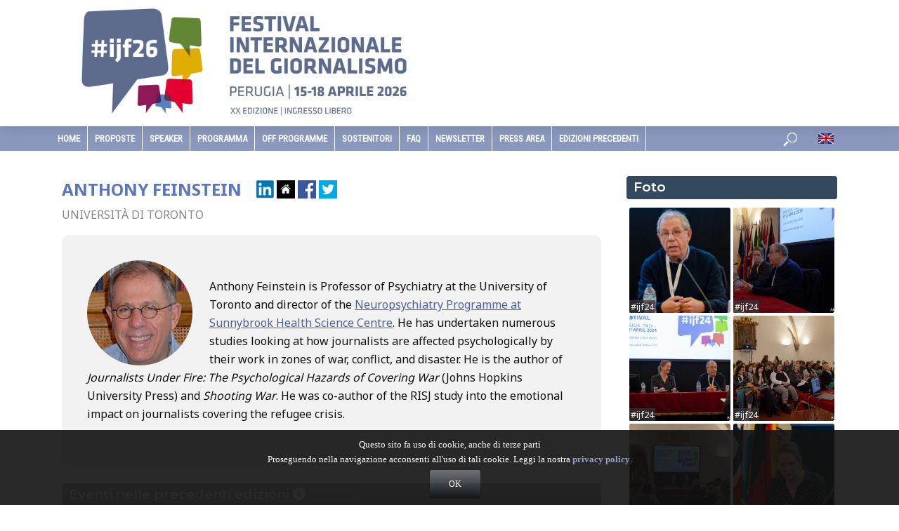

--- FILE ---
content_type: text/html; charset=UTF-8
request_url: https://www.festivaldelgiornalismo.com/speaker/anthony-feinstein
body_size: 90387
content:
<!DOCTYPE html>
<html lang="it-IT">
<head>
<meta charset="UTF-8">
<meta name="viewport" content="width=device-width,initial-scale=1.0">
<link rel="pingback" href="https://www.festivaldelgiornalismo.com/xmlrpc.php">
<title>Festival Internazionale del Giornalismo</title>
<meta name='robots' content='max-image-preview:large' />
 
          <link rel='dns-prefetch' href='//fonts.googleapis.com' />
<link rel="alternate" type="application/rss+xml" title="Festival Internazionale del Giornalismo &raquo; Feed" href="https://www.festivaldelgiornalismo.com/feed/" />
<link rel="alternate" type="application/rss+xml" title="Festival Internazionale del Giornalismo &raquo; Feed dei commenti" href="https://www.festivaldelgiornalismo.com/comments/feed/" />
<link rel='stylesheet' id='wp-block-library-css' href='https://www.festivaldelgiornalismo.com/wp-includes/css/dist/block-library/style.min.css?ver=6.5.7' type='text/css' media='all' />
<style id='classic-theme-styles-inline-css' type='text/css'>
/*! This file is auto-generated */
.wp-block-button__link{color:#fff;background-color:#32373c;border-radius:9999px;box-shadow:none;text-decoration:none;padding:calc(.667em + 2px) calc(1.333em + 2px);font-size:1.125em}.wp-block-file__button{background:#32373c;color:#fff;text-decoration:none}
</style>
<style id='global-styles-inline-css' type='text/css'>
body{--wp--preset--color--black: #000000;--wp--preset--color--cyan-bluish-gray: #abb8c3;--wp--preset--color--white: #ffffff;--wp--preset--color--pale-pink: #f78da7;--wp--preset--color--vivid-red: #cf2e2e;--wp--preset--color--luminous-vivid-orange: #ff6900;--wp--preset--color--luminous-vivid-amber: #fcb900;--wp--preset--color--light-green-cyan: #7bdcb5;--wp--preset--color--vivid-green-cyan: #00d084;--wp--preset--color--pale-cyan-blue: #8ed1fc;--wp--preset--color--vivid-cyan-blue: #0693e3;--wp--preset--color--vivid-purple: #9b51e0;--wp--preset--gradient--vivid-cyan-blue-to-vivid-purple: linear-gradient(135deg,rgba(6,147,227,1) 0%,rgb(155,81,224) 100%);--wp--preset--gradient--light-green-cyan-to-vivid-green-cyan: linear-gradient(135deg,rgb(122,220,180) 0%,rgb(0,208,130) 100%);--wp--preset--gradient--luminous-vivid-amber-to-luminous-vivid-orange: linear-gradient(135deg,rgba(252,185,0,1) 0%,rgba(255,105,0,1) 100%);--wp--preset--gradient--luminous-vivid-orange-to-vivid-red: linear-gradient(135deg,rgba(255,105,0,1) 0%,rgb(207,46,46) 100%);--wp--preset--gradient--very-light-gray-to-cyan-bluish-gray: linear-gradient(135deg,rgb(238,238,238) 0%,rgb(169,184,195) 100%);--wp--preset--gradient--cool-to-warm-spectrum: linear-gradient(135deg,rgb(74,234,220) 0%,rgb(151,120,209) 20%,rgb(207,42,186) 40%,rgb(238,44,130) 60%,rgb(251,105,98) 80%,rgb(254,248,76) 100%);--wp--preset--gradient--blush-light-purple: linear-gradient(135deg,rgb(255,206,236) 0%,rgb(152,150,240) 100%);--wp--preset--gradient--blush-bordeaux: linear-gradient(135deg,rgb(254,205,165) 0%,rgb(254,45,45) 50%,rgb(107,0,62) 100%);--wp--preset--gradient--luminous-dusk: linear-gradient(135deg,rgb(255,203,112) 0%,rgb(199,81,192) 50%,rgb(65,88,208) 100%);--wp--preset--gradient--pale-ocean: linear-gradient(135deg,rgb(255,245,203) 0%,rgb(182,227,212) 50%,rgb(51,167,181) 100%);--wp--preset--gradient--electric-grass: linear-gradient(135deg,rgb(202,248,128) 0%,rgb(113,206,126) 100%);--wp--preset--gradient--midnight: linear-gradient(135deg,rgb(2,3,129) 0%,rgb(40,116,252) 100%);--wp--preset--font-size--small: 13px;--wp--preset--font-size--medium: 20px;--wp--preset--font-size--large: 36px;--wp--preset--font-size--x-large: 42px;--wp--preset--spacing--20: 0.44rem;--wp--preset--spacing--30: 0.67rem;--wp--preset--spacing--40: 1rem;--wp--preset--spacing--50: 1.5rem;--wp--preset--spacing--60: 2.25rem;--wp--preset--spacing--70: 3.38rem;--wp--preset--spacing--80: 5.06rem;--wp--preset--shadow--natural: 6px 6px 9px rgba(0, 0, 0, 0.2);--wp--preset--shadow--deep: 12px 12px 50px rgba(0, 0, 0, 0.4);--wp--preset--shadow--sharp: 6px 6px 0px rgba(0, 0, 0, 0.2);--wp--preset--shadow--outlined: 6px 6px 0px -3px rgba(255, 255, 255, 1), 6px 6px rgba(0, 0, 0, 1);--wp--preset--shadow--crisp: 6px 6px 0px rgba(0, 0, 0, 1);}:where(.is-layout-flex){gap: 0.5em;}:where(.is-layout-grid){gap: 0.5em;}body .is-layout-flex{display: flex;}body .is-layout-flex{flex-wrap: wrap;align-items: center;}body .is-layout-flex > *{margin: 0;}body .is-layout-grid{display: grid;}body .is-layout-grid > *{margin: 0;}:where(.wp-block-columns.is-layout-flex){gap: 2em;}:where(.wp-block-columns.is-layout-grid){gap: 2em;}:where(.wp-block-post-template.is-layout-flex){gap: 1.25em;}:where(.wp-block-post-template.is-layout-grid){gap: 1.25em;}.has-black-color{color: var(--wp--preset--color--black) !important;}.has-cyan-bluish-gray-color{color: var(--wp--preset--color--cyan-bluish-gray) !important;}.has-white-color{color: var(--wp--preset--color--white) !important;}.has-pale-pink-color{color: var(--wp--preset--color--pale-pink) !important;}.has-vivid-red-color{color: var(--wp--preset--color--vivid-red) !important;}.has-luminous-vivid-orange-color{color: var(--wp--preset--color--luminous-vivid-orange) !important;}.has-luminous-vivid-amber-color{color: var(--wp--preset--color--luminous-vivid-amber) !important;}.has-light-green-cyan-color{color: var(--wp--preset--color--light-green-cyan) !important;}.has-vivid-green-cyan-color{color: var(--wp--preset--color--vivid-green-cyan) !important;}.has-pale-cyan-blue-color{color: var(--wp--preset--color--pale-cyan-blue) !important;}.has-vivid-cyan-blue-color{color: var(--wp--preset--color--vivid-cyan-blue) !important;}.has-vivid-purple-color{color: var(--wp--preset--color--vivid-purple) !important;}.has-black-background-color{background-color: var(--wp--preset--color--black) !important;}.has-cyan-bluish-gray-background-color{background-color: var(--wp--preset--color--cyan-bluish-gray) !important;}.has-white-background-color{background-color: var(--wp--preset--color--white) !important;}.has-pale-pink-background-color{background-color: var(--wp--preset--color--pale-pink) !important;}.has-vivid-red-background-color{background-color: var(--wp--preset--color--vivid-red) !important;}.has-luminous-vivid-orange-background-color{background-color: var(--wp--preset--color--luminous-vivid-orange) !important;}.has-luminous-vivid-amber-background-color{background-color: var(--wp--preset--color--luminous-vivid-amber) !important;}.has-light-green-cyan-background-color{background-color: var(--wp--preset--color--light-green-cyan) !important;}.has-vivid-green-cyan-background-color{background-color: var(--wp--preset--color--vivid-green-cyan) !important;}.has-pale-cyan-blue-background-color{background-color: var(--wp--preset--color--pale-cyan-blue) !important;}.has-vivid-cyan-blue-background-color{background-color: var(--wp--preset--color--vivid-cyan-blue) !important;}.has-vivid-purple-background-color{background-color: var(--wp--preset--color--vivid-purple) !important;}.has-black-border-color{border-color: var(--wp--preset--color--black) !important;}.has-cyan-bluish-gray-border-color{border-color: var(--wp--preset--color--cyan-bluish-gray) !important;}.has-white-border-color{border-color: var(--wp--preset--color--white) !important;}.has-pale-pink-border-color{border-color: var(--wp--preset--color--pale-pink) !important;}.has-vivid-red-border-color{border-color: var(--wp--preset--color--vivid-red) !important;}.has-luminous-vivid-orange-border-color{border-color: var(--wp--preset--color--luminous-vivid-orange) !important;}.has-luminous-vivid-amber-border-color{border-color: var(--wp--preset--color--luminous-vivid-amber) !important;}.has-light-green-cyan-border-color{border-color: var(--wp--preset--color--light-green-cyan) !important;}.has-vivid-green-cyan-border-color{border-color: var(--wp--preset--color--vivid-green-cyan) !important;}.has-pale-cyan-blue-border-color{border-color: var(--wp--preset--color--pale-cyan-blue) !important;}.has-vivid-cyan-blue-border-color{border-color: var(--wp--preset--color--vivid-cyan-blue) !important;}.has-vivid-purple-border-color{border-color: var(--wp--preset--color--vivid-purple) !important;}.has-vivid-cyan-blue-to-vivid-purple-gradient-background{background: var(--wp--preset--gradient--vivid-cyan-blue-to-vivid-purple) !important;}.has-light-green-cyan-to-vivid-green-cyan-gradient-background{background: var(--wp--preset--gradient--light-green-cyan-to-vivid-green-cyan) !important;}.has-luminous-vivid-amber-to-luminous-vivid-orange-gradient-background{background: var(--wp--preset--gradient--luminous-vivid-amber-to-luminous-vivid-orange) !important;}.has-luminous-vivid-orange-to-vivid-red-gradient-background{background: var(--wp--preset--gradient--luminous-vivid-orange-to-vivid-red) !important;}.has-very-light-gray-to-cyan-bluish-gray-gradient-background{background: var(--wp--preset--gradient--very-light-gray-to-cyan-bluish-gray) !important;}.has-cool-to-warm-spectrum-gradient-background{background: var(--wp--preset--gradient--cool-to-warm-spectrum) !important;}.has-blush-light-purple-gradient-background{background: var(--wp--preset--gradient--blush-light-purple) !important;}.has-blush-bordeaux-gradient-background{background: var(--wp--preset--gradient--blush-bordeaux) !important;}.has-luminous-dusk-gradient-background{background: var(--wp--preset--gradient--luminous-dusk) !important;}.has-pale-ocean-gradient-background{background: var(--wp--preset--gradient--pale-ocean) !important;}.has-electric-grass-gradient-background{background: var(--wp--preset--gradient--electric-grass) !important;}.has-midnight-gradient-background{background: var(--wp--preset--gradient--midnight) !important;}.has-small-font-size{font-size: var(--wp--preset--font-size--small) !important;}.has-medium-font-size{font-size: var(--wp--preset--font-size--medium) !important;}.has-large-font-size{font-size: var(--wp--preset--font-size--large) !important;}.has-x-large-font-size{font-size: var(--wp--preset--font-size--x-large) !important;}
.wp-block-navigation a:where(:not(.wp-element-button)){color: inherit;}
:where(.wp-block-post-template.is-layout-flex){gap: 1.25em;}:where(.wp-block-post-template.is-layout-grid){gap: 1.25em;}
:where(.wp-block-columns.is-layout-flex){gap: 2em;}:where(.wp-block-columns.is-layout-grid){gap: 2em;}
.wp-block-pullquote{font-size: 1.5em;line-height: 1.6;}
</style>
<link rel='stylesheet' id='contact-form-7-css' href='https://www.festivaldelgiornalismo.com/wp-content/plugins/contact-form-7/includes/css/styles.css?ver=5.9.8' type='text/css' media='all' />
<link rel='stylesheet' id='wordfenceAJAXcss-css' href='https://www.festivaldelgiornalismo.com/wp-content/plugins/wordfence/css/wordfenceBox.1736960042.css?ver=8.0.3' type='text/css' media='all' />
<link rel='stylesheet' id='vlog-fonts-css' href='https://fonts.googleapis.com/css?family=Noto+Sans%3A400%2C700%7CMontserrat%3A400%2C600&#038;subset=latin%2Clatin-ext&#038;ver=2.0.2' type='text/css' media='all' />
<link rel='stylesheet' id='vlog-main-css' href='https://www.festivaldelgiornalismo.com/wp-content/themes/journalismfest/assets/css/min.css?ver=2.0.2' type='text/css' media='all' />
<style id='vlog-main-inline-css' type='text/css'>
body,#cancel-comment-reply-link,.vlog-wl-action .vlog-button,.vlog-actions-menu .vlog-action-login a {color: #111111;font-family: 'Noto Sans';font-weight: 400;}.vlog-body-box{background-color:#ffffff;}h1, h2, h3, h4, h5, h6,.h1, .h2, .h3, .h4, .h5, .h6,blockquote,.vlog-comments .url,.comment-author b,.vlog-site-header .site-title a,.entry-content thead td,#bbpress-forums .bbp-forum-title, #bbpress-forums .bbp-topic-permalink {font-family: 'Noto Sans';font-weight: 700;}.vlog-site-header a,.dl-menuwrapper li a{font-family: 'Montserrat';font-weight: 600;}body{font-size: 1.6rem;}.entry-headline.h4{font-size: 1.8rem;}.vlog-site-header .vlog-main-nav li a{font-size: 1.3rem;}.vlog-sidebar, .vlog-site-footer p, .vlog-lay-b .entry-content p, .vlog-lay-c .entry-content p, .vlog-lay-d .entry-content p, .vlog-lay-e .entry-content p{font-size: 1.4rem;}.widget .widget-title{font-size: 1.6rem;}.vlog-mod-head .vlog-mod-title h4{font-size: 1.8rem;}h1, .h1 {font-size: 2.8rem;}h2, .h2 {font-size: 2.4rem;}h3, .h3 {font-size: 2.0rem;}h4, .h4, .vlog-no-sid .vlog-lay-d .h5, .vlog-no-sid .vlog-lay-e .h5, .vlog-no-sid .vlog-lay-f .h5 {font-size: 1.8rem;}h5, .h5, .vlog-no-sid .vlog-lay-g .h6 {font-size: 1.6rem;}h6, .h6 {font-size: 1.4rem;}.h7{font-size: 1.3rem;}.entry-headline h4{font-size: rem;}.meta-item{font-size: 1.2rem;}.vlog-top-bar,.vlog-top-bar .sub-menu{background-color: #34495e;}.vlog-top-bar ul li a,.vlog-site-date{color: #8b97a3;}.vlog-top-bar ul li:hover > a{color: #ffffff;}.vlog-header-middle{height: 180px;}.vlog-header-middle .site-title img{max-height: 180px;}.vlog-site-header,.vlog-header-shadow .vlog-header-wrapper,.vlog-site-header .vlog-main-nav .sub-menu,.vlog-actions-button .sub-menu,.vlog-site-header .vlog-main-nav > li:hover > a,.vlog-actions-button:hover > span,.vlog-action-search.active.vlog-actions-button > span,.vlog-actions-search input[type=text]:focus,.vlog-responsive-header,.dl-menuwrapper .dl-menu{background-color: #ffffff;}.vlog-site-header,.vlog-site-header .entry-title a,.vlog-site-header a,.vlog-custom-cart,.dl-menuwrapper li a,.vlog-site-header .vlog-search-form input[type=text],.vlog-responsive-header,.vlog-responsive-header a.vlog-responsive-header .entry-title a,.dl-menuwrapper button,.vlog-remove-wl{color: #111111;}.vlog-main-nav .sub-menu li:hover > a,.vlog-main-nav > .current_page_item > a,.vlog-main-nav .current-menu-item > a,.vlog-main-nav li:not(.menu-item-has-children):hover > a,.vlog-actions-button.vlog-action-search:hover span,.vlog-actions-button.vlog-cart-icon:hover a,.dl-menuwrapper li a:focus,.dl-menuwrapper li a:hover,.dl-menuwrapper button:hover,.vlog-main-nav .vlog-mega-menu .entry-title a:hover,.vlog-menu-posts .entry-title a:hover,.vlog-menu-posts .vlog-remove-wl:hover{color: #8a98bd;}.vlog-site-header .vlog-search-form input[type=text]::-webkit-input-placeholder { color: #111111;}.vlog-site-header .vlog-search-form input[type=text]::-moz-placeholder {color: #111111;}.vlog-site-header .vlog-search-form input[type=text]:-ms-input-placeholder {color: #111111;}.vlog-watch-later-count{background-color: #8a98bd;}.pulse{-webkit-box-shadow: 0 0 0 0 #f0f0f0, 0 0 0 0 rgba(138,152,189,0.7);box-shadow: 0 0 0 0 #f0f0f0, 0 0 0 0 rgba(138,152,189,0.7);}.vlog-header-bottom{background: #8a98bd;}.vlog-header-bottom,.vlog-header-bottom .entry-title a,.vlog-header-bottom a,.vlog-header-bottom .vlog-search-form input[type=text]{color: #ffffff;}.vlog-header-bottom .vlog-main-nav .sub-menu li:hover > a, .vlog-header-bottom .vlog-main-nav > .current_page_item > a, .vlog-header-bottom .vlog-main-nav .current-menu-item > a, .vlog-header-bottom .vlog-main-nav li:not(.menu-item-has-children):hover > a, .vlog-header-bottom .vlog-actions-button.vlog-action-search:hover span,.vlog-header-bottom .entry-title a:hover,.vlog-header-bottom .vlog-remove-wl:hover,.vlog-header-bottom .vlog-mega-menu .entry-title a:hover{color: #ffffff;}.vlog-header-bottom .vlog-search-form input[type=text]::-webkit-input-placeholder { color: #111111;}.vlog-header-bottom .vlog-search-form input[type=text]::-moz-placeholder {color: #111111;}.vlog-header-bottom .vlog-search-form input[type=text]:-ms-input-placeholder {color: #111111;}.vlog-header-bottom .vlog-watch-later-count{background-color: #ffffff;}.vlog-header-bottom .pulse{-webkit-box-shadow: 0 0 0 0 #f0f0f0, 0 0 0 0 rgba(255,255,255,0.7);box-shadow: 0 0 0 0 #f0f0f0, 0 0 0 0 rgba(255,255,255,0.7);}.vlog-sticky-header.vlog-site-header,.vlog-sticky-header.vlog-site-header .vlog-main-nav .sub-menu,.vlog-sticky-header .vlog-actions-button .sub-menu,.vlog-sticky-header.vlog-site-header .vlog-main-nav > li:hover > a,.vlog-sticky-header .vlog-actions-button:hover > span,.vlog-sticky-header .vlog-action-search.active.vlog-actions-button > span,.vlog-sticky-header .vlog-actions-search input[type=text]:focus{background-color: #ffffff;}.vlog-sticky-header,.vlog-sticky-header .entry-title a,.vlog-sticky-header a,.vlog-sticky-header .vlog-search-form input[type=text],.vlog-sticky-header.vlog-site-header a{color: #000000;}.vlog-sticky-header .vlog-main-nav .sub-menu li:hover > a,.vlog-sticky-header .vlog-main-nav > .current_page_item > a,.vlog-sticky-header .vlog-main-nav li:not(.menu-item-has-children):hover > a,.vlog-sticky-header .vlog-actions-button.vlog-action-search:hover span,.vlog-sticky-header.vlog-header-bottom .vlog-main-nav .current-menu-item > a,.vlog-sticky-header.vlog-header-bottom .entry-title a:hover,.vlog-sticky-header.vlog-header-bottom.vlog-remove-wl:hover,.vlog-sticky-header .vlog-main-nav .vlog-mega-menu .entry-title a:hover,.vlog-sticky-header .vlog-menu-posts .entry-title a:hover,.vlog-sticky-header .vlog-menu-posts .vlog-remove-wl:hover {color: #4364bc;}.vlog-header-bottom .vlog-search-form input[type=text]::-webkit-input-placeholder { color: #000000;}.vlog-header-bottom .vlog-search-form input[type=text]::-moz-placeholder {color: #000000;}.vlog-header-bottom .vlog-search-form input[type=text]:-ms-input-placeholder {color: #000000;}.vlog-sticky-header .vlog-watch-later-count{background-color: #4364bc;}.vlog-sticky-header .pulse{-webkit-box-shadow: 0 0 0 0 #f0f0f0, 0 0 0 0 rgba(67,100,188,0.7);box-shadow: 0 0 0 0 #f0f0f0, 0 0 0 0 rgba(67,100,188,0.7);}a{color: #697186; }.meta-item,.meta-icon,.meta-comments a,.vlog-prev-next-nav .vlog-pn-ico,.comment-metadata a,.widget_calendar table caption,.widget_archive li,.widget_recent_comments li,.rss-date,.widget_rss cite,.widget_tag_cloud a:after,.widget_recent_entries li .post-date,.meta-tags a:after,.bbp-forums .bbp-forum-freshness a,#vlog-video-sticky-close{color: #999999; }.vlog-pagination .dots:hover, .vlog-pagination a, .vlog-post .entry-category a:hover,a.meta-icon:hover,.meta-comments:hover,.meta-comments:hover a,.vlog-prev-next-nav a,.widget_tag_cloud a,.widget_calendar table tfoot tr td a,.vlog-button-search,.meta-tags a,.vlog-all-link:hover,.vlog-sl-item:hover,.entry-content-single .meta-tags a:hover,#bbpress-forums .bbp-forum-title, #bbpress-forums .bbp-topic-permalink{color: #111111; }.vlog-count,.vlog-button,.vlog-pagination .vlog-button,.vlog-pagination .vlog-button:hover,.vlog-listen-later-count,.vlog-cart-icon a .vlog-cart-count,a.page-numbers:hover,.widget_calendar table tbody td a,.vlog-load-more a,.vlog-next a,.vlog-prev a,.vlog-pagination .next,.vlog-pagination .prev,.mks_author_link,.mks_read_more a,.vlog-wl-action .vlog-button,body .mejs-controls .mejs-time-rail .mejs-time-current,.vlog-link-pages a{background-color: #697186;}.vlog-pagination .uil-ripple-css div:nth-of-type(1),.vlog-pagination .uil-ripple-css div:nth-of-type(2),blockquote{border-color: #697186;}.entry-content-single a,#bbpress-forums .bbp-forum-title:hover, #bbpress-forums .bbp-topic-permalink:hover{color: #697186;}.entry-content-single a:hover{color: #111111;}.vlog-site-content,.vlog-content .entry-content-single a.vlog-popup-img { background: #ffffff;}.vlog-content .entry-content-single a.vlog-popup-img{color: #ffffff;}h1,h2,h3,h4,h5,h6,.h1, .h2, .h3, .h4, .h5, .h6,.entry-title a,.vlog-comments .url,.rsswidget:hover,.vlog-format-inplay .entry-category a:hover,.vlog-format-inplay .meta-comments a:hover,.vlog-format-inplay .action-item,.vlog-format-inplay .entry-title a,.vlog-format-inplay .entry-title a:hover { color: #5c76bc;}.widget ul li a{color: #111111;}.widget ul li a:hover,.entry-title a:hover,.widget .vlog-search-form .vlog-button-search:hover,.bypostauthor .comment-body .fn:before,.vlog-comments .url:hover,#cancel-comment-reply-link,.widget_tag_cloud a:hover,.meta-tags a:hover,.vlog-remove-wl:hover{color: #697186;}.entry-content p{color: #111111;}.widget_calendar #today:after{background: rgba(17,17,17,0.1)}.vlog-button,.vlog-button a,.vlog-pagination .vlog-button,.vlog-pagination .next,.vlog-pagination .prev,a.page-numbers:hover,.widget_calendar table tbody td a,.vlog-featured-info-2 .entry-title a,.vlog-load-more a,.vlog-next a,.vlog-prev a,.mks_author_link,.mks_read_more a,.vlog-wl-action .vlog-button,.vlog-link-pages a,.vlog-link-pages a:hover{color: #FFF;}#cancel-comment-reply-link, .comment-reply-link, .vlog-rm,.vlog-mod-actions .vlog-all-link,.vlog-slider-controls .owl-next, .vlog-slider-controls .owl-prev {color: #697186; border-color: rgba(105,113,134,0.7)}.vlog-mod-actions .vlog-all-link:hover,.vlog-slider-controls .owl-next:hover, .vlog-slider-controls .owl-prev:hover {color: #111111; border-color: rgba(17,17,17,0.7)}.comment-reply-link:hover,.vlog-rm:hover,#cancel-comment-reply-link:hover{color: #111111;border-color: #111111;}.vlog-highlight .entry-category,.vlog-highlight .entry-category a,.vlog-highlight .meta-item a,.vlog-highlight .meta-item span,.vlog-highlight .meta-item,.vlog-highlight.widget_tag_cloud a:hover{color: rgba(255,255,255,0.5);}.vlog-highlight {background: #34495e;color: #ffffff;border: none;}.vlog-highlight .widget-title{border-bottom-color: rgba(255,255,255,0.1);}.vlog-highlight .entry-title,.vlog-highlight .entry-category a:hover,.vlog-highlight .action-item,.vlog-highlight .meta-item a:hover,.vlog-highlight .widget-title span,.vlog-highlight .entry-title a,.widget.vlog-highlight ul li a,.vlog-highlight.widget_calendar table tfoot tr td a,.vlog-highlight .widget_tag_cloud a{color: #ffffff;}.vlog-highlight .widget_calendar #today:after{ background: rgba(255,255,255,0.1);}.widget.vlog-highlightinput[type=number], .widget.vlog-highlight input[type=text], .widget.vlog-highlight input[type=email], .widget.vlog-highlight input[type=url], .widget.vlog-highlight input[type=tel], .widget.vlog-highlight input[type=date], .widget.vlog-highlight input[type=password], .widget.vlog-highlight select, .widget.vlog-highlight textarea{background: #FFF;color: #111;border-color: rgba(255,255,255,0.1);}.vlog-highlight .vlog-button-search{color:#111;}.vlog-bg-box,.author .vlog-mod-desc,.vlog-bg{background: rgba(17,17,17,0.05);}.vlog-pagination .current{background: rgba(17,17,17,0.1);}.vlog-site-footer{background: #34495e;color: #ffffff;}.vlog-site-footer .widget-title,.vlog-site-footer .widget_calendar table tbody td a,.vlog-site-footer .widget_calendar table tfoot tr td a,.vlog-site-footer .widget.mks_author_widget h3,.vlog-site-footer.mks_author_link,.vlog-site-footer .vlog-button:hover,.vlog-site-footer .meta-item a:hover,.vlog-site-footer .entry-category a:hover {color: #ffffff;}.vlog-site-footer a,.vlog-site-footer ul li a,.vlog-site-footer .widget_calendar table tbody td a:hover,.vlog-site-footer .widget_calendar table tfoot tr td a:hover{color: rgba(255,255,255,0.8);}.vlog-site-footer .meta-item a,.vlog-site-footer .meta-item .meta-icon,.vlog-site-footer .widget_recent_entries li .post-date,.vlog-site-footer .meta-item{color: rgba(255,255,255,0.5);}.vlog-site-footer .meta-comments:hover,.vlog-site-footer ul li a:hover,.vlog-site-footer a:hover{color: #ffffff;}.vlog-site-footer .widget .vlog-count,.vlog-site-footer .widget_calendar table tbody td a,.vlog-site-footer a.mks_author_link,.vlog-site-footer a.mks_author_link:hover,.vlog-site-footer .widget_calendar table tbody td a:hover{color: #34495e;background: #ffffff;}.vlog-site-footer .widget .vlog-search-form input[type=text],.vlog-site-footer select{ background: #FFF; color: #111; border:#ffffff;}.vlog-site-footer .widget .vlog-search-form .vlog-button-search{color: #111;}.vlog-site-footer .vlog-mod-actions .vlog-all-link, .vlog-site-footer .vlog-slider-controls .owl-next, .vlog-site-footer .vlog-slider-controls .owl-prev{ color: rgba(255,255,255,0.8); border-color:rgba(255,255,255,0.8);}.vlog-site-footer .vlog-mod-actions .vlog-all-link:hover, .vlog-site-footer .vlog-slider-controls .owl-next:hover, .vlog-site-footer .vlog-slider-controls .owl-prev:hover{ color: rgba(255,255,255,1); border-color:rgba(255,255,255,1);}.entry-content-single ul > li:before,.vlog-comments .comment-content ul > li:before{color: #697186;}input[type=number], input[type=text], input[type=email], input[type=url], input[type=tel], input[type=date], input[type=password], select, textarea,.widget,.vlog-comments,.comment-list,.comment .comment-respond,.widget .vlog-search-form input[type=text],.vlog-content .vlog-prev-next-nav,.vlog-wl-action,.vlog-mod-desc .vlog-search-form,.entry-content table,.entry-content td, .entry-content th,.entry-content-single table,.entry-content-single td, .entry-content-single th,.vlog-comments table,.vlog-comments td, .vlog-comments th{border-color: rgba(17,17,17,0.1);}input[type=number]:focus, input[type=text]:focus, input[type=email]:focus, input[type=url]:focus, input[type=tel]:focus, input[type=date]:focus, input[type=password]:focus, select:focus, textarea:focus{border-color: rgba(17,17,17,0.3);}input[type=number], input[type=text], input[type=email], input[type=url], input[type=tel], input[type=date], input[type=password], select, textarea{background-color: rgba(17,17,17,0.03);}.vlog-button,input[type="submit"],.wpcf7-submit,input[type="button"]{background-color: #697186;}.vlog-comments .comment-content{color: rgba(17,17,17,0.8);}li.bypostauthor > .comment-body,.vlog-rm {border-color: #697186;}.vlog-ripple-circle{stroke: #697186;}.vlog-cover-bg,.vlog-featured-2 .vlog-featured-item,.vlog-featured-3 .vlog-featured-item,.vlog-featured-4 .owl-item,.vlog-featured-5{height: 500px;}.vlog-fa-5-wrapper{height: 428px;}.vlog-fa-5-wrapper .fa-item{height: 178px;}div.bbp-submit-wrapper button, #bbpress-forums #bbp-your-profile fieldset.submit button{color:#FFF;background-color: #697186;}.vlog-breadcrumbs a:hover{color: #111111;}.vlog-breadcrumbs{ border-bottom: 1px solid rgba(17,17,17,0.1);}.vlog-special-tag-label{background-color: rgba(105,113,134,0.5);}.vlog-special-tag-label{background-color: rgba(105,113,134,0.5);}.entry-image:hover .vlog-special-tag-label{background-color: rgba(105,113,134,0.8);}.vlog-format-inplay .entry-category a,.vlog-format-inplay .action-item:hover,.vlog-featured .vlog-format-inplay .meta-icon,.vlog-featured .vlog-format-inplay .meta-item,.vlog-format-inplay .meta-comments a,.vlog-featured-2 .vlog-format-inplay .entry-category a,.vlog-featured-2 .vlog-format-inplay .action-item:hover,.vlog-featured-2 .vlog-format-inplay .meta-icon,.vlog-featured-2 .vlog-format-inplay .meta-item,.vlog-featured-2 .vlog-format-inplay .meta-comments a{color: rgba(92,118,188,0.7);}.site-title{text-transform: uppercase;}.site-description{text-transform: uppercase;}.vlog-site-header{text-transform: uppercase;}.vlog-top-bar{text-transform: uppercase;}.entry-title{text-transform: none;}.entry-category a{text-transform: uppercase;}.vlog-mod-title, comment-author .fn{text-transform: uppercase;}.widget-title{text-transform: uppercase;}
</style>
<link rel='stylesheet' id='meks-social-widget-css' href='https://www.festivaldelgiornalismo.com/wp-content/plugins/meks-smart-social-widget/css/style.css?ver=1.6.5' type='text/css' media='all' />
<script type="text/javascript" id="wfi18njs-js-extra">
/* <![CDATA[ */
var WordfenceI18nStrings = {"${totalIPs} addresses in this network":"${totalIPs} addresses in this network","%s in POST body: %s":"%s in POST body: %s","%s in cookie: %s":"%s in cookie: %s","%s in file: %s":"%s in file: %s","%s in query string: %s":"%s in query string: %s","%s is not valid hostname":"%s is not valid hostname",".htaccess Updated":".htaccess Updated",".htaccess change":".htaccess change","404 Not Found":"404 Not Found","Activity Log Sent":"Activity Log Sent","Add action to allowlist":"Add action to allowlist","Add code to .htaccess":"Add code to .htaccess","All Hits":"All Hits","All capabilties of admin user %s were successfully revoked.":"All capabilties of admin user %s were successfully revoked.","An error occurred":"An error occurred","An error occurred when adding the request to the allowlist.":"An error occurred when adding the request to the allowlist.","Are you sure you want to allowlist this action?":"Are you sure you want to allowlist this action?","Authentication Code":"Authentication Code","Background Request Blocked":"Background Request Blocked","Block This Network":"Block This Network","Blocked":"Blocked","Blocked By Firewall":"Blocked By Firewall","Blocked WAF":"Blocked WAF","Blocked by Wordfence":"Blocked by Wordfence","Blocked by Wordfence plugin settings":"Blocked by Wordfence plugin settings","Blocked by the Wordfence Application Firewall and plugin settings":"Blocked by the Wordfence Application Firewall and plugin settings","Blocked by the Wordfence Security Network":"Blocked by the Wordfence Security Network","Blocked by the Wordfence Web Application Firewall":"Blocked by the Wordfence Web Application Firewall","Bot":"Bot","Cancel Changes":"Cancel Changes","Cellphone Sign-In Recovery Codes":"Cellphone Sign-In Recovery Codes","Cellphone Sign-in activated for user.":"Cellphone Sign-in activated for user.","Click here to download a backup copy of this file now":"Click here to download a backup copy of this file now","Click here to download a backup copy of your .htaccess file now":"Click here to download a backup copy of your .htaccess file now","Click to fix .htaccess":"Click to fix .htaccess","Close":"Close","Crawlers":"Crawlers","Diagnostic report has been sent successfully.":"Diagnostic report has been sent successfully.","Directory Listing Disabled":"Directory Listing Disabled","Directory listing has been disabled on your server.":"Directory listing has been disabled on your server.","Disabled":"Disabled","Dismiss":"Dismiss","Don't ask again":"Don't ask again","Download":"Download","Download Backup File":"Download Backup File","Each line of 16 letters and numbers is a single recovery code, with optional spaces for readability. When typing your password, enter \"wf\" followed by the entire code like \"mypassword wf1234 5678 90AB CDEF\". If your site shows a separate prompt for entering a code after entering only your username and password, enter only the code like \"1234 5678 90AB CDEF\". Your recovery codes are:":"Each line of 16 letters and numbers is a single recovery code, with optional spaces for readability. When typing your password, enter \"wf\" followed by the entire code like \"mypassword wf1234 5678 90AB CDEF\". If your site shows a separate prompt for entering a code after entering only your username and password, enter only the code like \"1234 5678 90AB CDEF\". Your recovery codes are:","Email Diagnostic Report":"Email Diagnostic Report","Email Wordfence Activity Log":"Email Wordfence Activity Log","Enter a valid IP or domain":"Enter a valid IP or domain","Enter the email address you would like to send the Wordfence activity log to. Note that the activity log may contain thousands of lines of data. This log is usually only sent to a member of the Wordfence support team. It also contains your PHP configuration from the phpinfo() function for diagnostic data.":"Enter the email address you would like to send the Wordfence activity log to. Note that the activity log may contain thousands of lines of data. This log is usually only sent to a member of the Wordfence support team. It also contains your PHP configuration from the phpinfo() function for diagnostic data.","Error":"Error","Error Enabling All Options Page":"Error Enabling All Options Page","Error Restoring Defaults":"Error Restoring Defaults","Error Saving Option":"Error Saving Option","Error Saving Options":"Error Saving Options","Failed Login":"Failed Login","Failed Login: Invalid Username":"Failed Login: Invalid Username","Failed Login: Valid Username":"Failed Login: Valid Username","File hidden successfully":"File hidden successfully","File restored OK":"File restored OK","Filter Traffic":"Filter Traffic","Firewall Response":"Firewall Response","Full Path Disclosure":"Full Path Disclosure","Google Bot":"Google Bot","Google Crawlers":"Google Crawlers","HTTP Response Code":"HTTP Response Code","Human":"Human","Humans":"Humans","IP":"IP","Key:":"Key:","Last Updated: %s":"Last Updated: %s","Learn more about repairing modified files.":"Learn more about repairing modified files.","Loading...":"Loading...","Locked Out":"Locked Out","Locked out from logging in":"Locked out from logging in","Logged In":"Logged In","Logins":"Logins","Logins and Logouts":"Logins and Logouts","Look up IP or Domain":"Look up IP or Domain","Manual block by administrator":"Manual block by administrator","Next Update Check: %s":"Next Update Check: %s","No activity to report yet. Please complete your first scan.":"No activity to report yet. Please complete your first scan.","No issues have been ignored.":"No issues have been ignored.","No new issues have been found.":"No new issues have been found.","No rules were updated. Please verify you have permissions to write to the \/wp-content\/wflogs directory.":"No rules were updated. Please verify you have permissions to write to the \/wp-content\/wflogs directory.","No rules were updated. Please verify your website can reach the Wordfence servers.":"No rules were updated. Please verify your website can reach the Wordfence servers.","No rules were updated. Your website has reached the maximum number of rule update requests. Please try again later.":"No rules were updated. Your website has reached the maximum number of rule update requests. Please try again later.","Note: Status will update when changes are saved":"Note: Status will update when changes are saved","OK":"OK","Pages Not Found":"Pages Not Found","Paid Members Only":"Paid Members Only","Please enter a valid IP address or domain name for your whois lookup.":"Please enter a valid IP address or domain name for your whois lookup.","Please enter a valid email address.":"Please enter a valid email address.","Please include your support ticket number or forum username.":"Please include your support ticket number or forum username.","Please make a backup of this file before proceeding. If you need to restore this backup file, you can copy it to the following path from your site's root:":"Please make a backup of this file before proceeding. If you need to restore this backup file, you can copy it to the following path from your site's root:","Please specify a reason":"Please specify a reason","Please specify a valid IP address range in the form of \"1.2.3.4 - 1.2.3.5\" without quotes. Make sure the dash between the IP addresses in a normal dash (a minus sign on your keyboard) and not another character that looks like a dash.":"Please specify a valid IP address range in the form of \"1.2.3.4 - 1.2.3.5\" without quotes. Make sure the dash between the IP addresses in a normal dash (a minus sign on your keyboard) and not another character that looks like a dash.","Please specify either an IP address range, Hostname or a web browser pattern to match.":"Please specify either an IP address range, Hostname or a web browser pattern to match.","Recent Activity":"Recent Activity","Recovery Codes":"Recovery Codes","Redirected":"Redirected","Redirected by Country Blocking bypass URL":"Redirected by Country Blocking bypass URL","Referer":"Referer","Registered Users":"Registered Users","Restore Defaults":"Restore Defaults","Rule Update Failed":"Rule Update Failed","Rules Updated":"Rules Updated","Save Changes":"Save Changes","Scan Complete.":"Scan Complete.","Scan the code below with your authenticator app to add this account. Some authenticator apps also allow you to type in the text version instead.":"Scan the code below with your authenticator app to add this account. Some authenticator apps also allow you to type in the text version instead.","Security Event":"Security Event","Send":"Send","Sorry, but no data for that IP or domain was found.":"Sorry, but no data for that IP or domain was found.","Specify a valid IP range":"Specify a valid IP range","Specify a valid hostname":"Specify a valid hostname","Specify an IP range, Hostname or Browser pattern":"Specify an IP range, Hostname or Browser pattern","Success deleting file":"Success deleting file","Success removing option":"Success removing option","Success restoring file":"Success restoring file","Success updating option":"Success updating option","Successfully deleted admin":"Successfully deleted admin","Successfully revoked admin":"Successfully revoked admin","Test Email Sent":"Test Email Sent","The 'How does Wordfence get IPs' option was successfully updated to the recommended value.":"The 'How does Wordfence get IPs' option was successfully updated to the recommended value.","The Full Path disclosure issue has been fixed":"The Full Path disclosure issue has been fixed","The admin user %s was successfully deleted.":"The admin user %s was successfully deleted.","The file %s was successfully deleted.":"The file %s was successfully deleted.","The file %s was successfully hidden from public view.":"The file %s was successfully hidden from public view.","The file %s was successfully restored.":"The file %s was successfully restored.","The option %s was successfully removed.":"The option %s was successfully removed.","The request has been allowlisted. Please try it again.":"The request has been allowlisted. Please try it again.","There was an error while sending the email.":"There was an error while sending the email.","This will be shown only once. Keep these codes somewhere safe.":"This will be shown only once. Keep these codes somewhere safe.","Throttled":"Throttled","Two Factor Status":"Two Factor Status","Type":"Type","Type: %s":"Type: %s","URL":"URL","Unable to automatically hide file":"Unable to automatically hide file","Use one of these %s codes to log in if you are unable to access your phone. Codes are 16 characters long, plus optional spaces. Each one may be used only once.":"Use one of these %s codes to log in if you are unable to access your phone. Codes are 16 characters long, plus optional spaces. Each one may be used only once.","Use one of these %s codes to log in if you lose access to your authenticator device. Codes are 16 characters long, plus optional spaces. Each one may be used only once.":"Use one of these %s codes to log in if you lose access to your authenticator device. Codes are 16 characters long, plus optional spaces. Each one may be used only once.","User Agent":"User Agent","User ID":"User ID","Username":"Username","WHOIS LOOKUP":"WHOIS LOOKUP","We are about to change your <em>.htaccess<\/em> file. Please make a backup of this file before proceeding.":"We are about to change your <em>.htaccess<\/em> file. Please make a backup of this file before proceeding.","We can't modify your .htaccess file for you because: %s":"We can't modify your .htaccess file for you because: %s","We encountered a problem":"We encountered a problem","Wordfence Firewall blocked a background request to WordPress for the URL %s. If this occurred as a result of an intentional action, you may consider allowlisting the request to allow it in the future.":"Wordfence Firewall blocked a background request to WordPress for the URL %s. If this occurred as a result of an intentional action, you may consider allowlisting the request to allow it in the future.","Wordfence is working...":"Wordfence is working...","You are using Nginx as your web server. You'll need to disable autoindexing in your nginx.conf. See the <a target='_blank'  rel='noopener noreferrer' href='https:\/\/nginx.org\/en\/docs\/http\/ngx_http_autoindex_module.html'>Nginx docs for more info<\/a> on how to do this.":"You are using Nginx as your web server. You'll need to disable autoindexing in your nginx.conf. See the <a target='_blank'  rel='noopener noreferrer' href='https:\/\/nginx.org\/en\/docs\/http\/ngx_http_autoindex_module.html'>Nginx docs for more info<\/a> on how to do this.","You are using an Nginx web server and using a FastCGI processor like PHP5-FPM. You will need to manually delete or hide those files.":"You are using an Nginx web server and using a FastCGI processor like PHP5-FPM. You will need to manually delete or hide those files.","You are using an Nginx web server and using a FastCGI processor like PHP5-FPM. You will need to manually modify your php.ini to disable <em>display_error<\/em>":"You are using an Nginx web server and using a FastCGI processor like PHP5-FPM. You will need to manually modify your php.ini to disable <em>display_error<\/em>","You forgot to include a reason you're blocking this IP range. We ask you to include this for your own record keeping.":"You forgot to include a reason you're blocking this IP range. We ask you to include this for your own record keeping.","You have unsaved changes to your options. If you leave this page, those changes will be lost.":"You have unsaved changes to your options. If you leave this page, those changes will be lost.","Your .htaccess has been updated successfully. Please verify your site is functioning normally.":"Your .htaccess has been updated successfully. Please verify your site is functioning normally.","Your Wordfence activity log was sent to %s":"Your Wordfence activity log was sent to %s","Your rules have been updated successfully.":"Your rules have been updated successfully.","Your rules have been updated successfully. You are currently using the free version of Wordfence. Upgrade to Wordfence premium to have your rules updated automatically as new threats emerge. <a href=\"https:\/\/www.wordfence.com\/wafUpdateRules1\/wordfence-signup\/\">Click here to purchase a premium license<\/a>. <em>Note: Your rules will still update every 30 days as a free user.<\/em>":"Your rules have been updated successfully. You are currently using the free version of Wordfence. Upgrade to Wordfence premium to have your rules updated automatically as new threats emerge. <a href=\"https:\/\/www.wordfence.com\/wafUpdateRules1\/wordfence-signup\/\">Click here to purchase a premium license<\/a>. <em>Note: Your rules will still update every 30 days as a free user.<\/em>","Your test email was sent to the requested email address. The result we received from the WordPress wp_mail() function was: %s<br \/><br \/>A 'True' result means WordPress thinks the mail was sent without errors. A 'False' result means that WordPress encountered an error sending your mail. Note that it's possible to get a 'True' response with an error elsewhere in your mail system that may cause emails to not be delivered.":"Your test email was sent to the requested email address. The result we received from the WordPress wp_mail() function was: %s<br \/><br \/>A 'True' result means WordPress thinks the mail was sent without errors. A 'False' result means that WordPress encountered an error sending your mail. Note that it's possible to get a 'True' response with an error elsewhere in your mail system that may cause emails to not be delivered.","blocked by firewall":"blocked by firewall","blocked by firewall for %s":"blocked by firewall for %s","blocked by real-time IP blocklist":"blocked by real-time IP blocklist","blocked by the Wordfence Security Network":"blocked by the Wordfence Security Network","blocked for %s":"blocked for %s","locked out from logging in":"locked out from logging in"};
/* ]]> */
</script>
<script type="text/javascript" src="https://www.festivaldelgiornalismo.com/wp-content/plugins/wordfence/js/wfi18n.1736960042.js?ver=8.0.3" id="wfi18njs-js"></script>
<script type="text/javascript" src="https://www.festivaldelgiornalismo.com/wp-includes/js/jquery/jquery.min.js?ver=3.7.1" id="jquery-core-js"></script>
<script type="text/javascript" src="https://www.festivaldelgiornalismo.com/wp-includes/js/jquery/jquery-migrate.min.js?ver=3.4.1" id="jquery-migrate-js"></script>
<script type="text/javascript" id="wordfenceAJAXjs-js-extra">
/* <![CDATA[ */
var WFAJAXWatcherVars = {"nonce":"f17aab066d"};
/* ]]> */
</script>
<script type="text/javascript" src="https://www.festivaldelgiornalismo.com/wp-content/plugins/wordfence/js/admin.ajaxWatcher.1736960042.js?ver=8.0.3" id="wordfenceAJAXjs-js"></script>
<link rel="https://api.w.org/" href="https://www.festivaldelgiornalismo.com/wp-json/" /><link rel="EditURI" type="application/rsd+xml" title="RSD" href="https://www.festivaldelgiornalismo.com/xmlrpc.php?rsd" />
<meta name="generator" content="WordPress 6.5.7" />
<script type="text/javascript">
jQuery(document).ready(function($){
  $(".tweetable").hover(
      function(){
            if ($(this).data('vis') != true) {
                    $(this).data('vis', true);
                    $(this).find('.sharebuttons').fadeIn(200);
            }
      },
      function(){
            if ($(this).data('vis') === true) {
                    $(this).find('.sharebuttons').clearQueue().delay(0).fadeOut(200);
                    $(this).data('vis', false);
                    $(this).data('leftSet', false);
            }
      });
});	
</script>
<style>
	.tweetable {position: relative;}
	.tweetable a { text-decoration: none; border-bottom: 0px dotted #ed2e24; color: #333; background: whitesmoke; }
	.tweetable a:hover { text-decoration: none; border-bottom: 0px dotted #ed2e24; color: #ed2e24;}
	.sharebuttons {display: none; position: absolute; top: -30px; left: 0px; z-index: 101;  width: 55px; background: #ed2e24; color: whitesmoke; border-radius: 3px; height: 20px; padding: 5px; text-align: center; font-family: 'helvetica neue', helvetica, arial, sans-serif; font-size: 14px; font-weight: bold; }
	.sharebuttons a { color: whitesmoke; background: #ed2e24; border: 0; }
	.sharebuttons a:hover { color: whitesmoke; background: #ed2e24; border: 0; }
	.sharebuttons span.brand a {font-size: 10px; color: whitesmoke; text-decoration:none; display: block; padding: 0 0 0 25px; margin: 0; border: none; height: 12px; }
</style>
 
	<meta property="og:type" content="article"> 
	<meta property="og:title" content="Anthony Feinstein" />  
	<meta property="og:url" content="https://www.festivaldelgiornalismo.com/speaker/anthony-feinstein" />       
	<meta property="og:site_name" content="Festival Internazionale del Giornalismo" />   
	  
	<meta property="og:description" content="Anthony Feinstein is Professor of Psychiatry at the University of Toronto and director of the Neuropsychiatry Programme at Sunnybrook Health Science Centre. He has undertaken numerous studies looking at how journalists are affected psychologically by..." />   
	<meta name="description" content="Anthony Feinstein is Professor of Psychiatry at the University of Toronto and director of the Neuropsychiatry Programme at Sunnybrook Health Science Centre. He has undertaken numerous studies looking at how journalists are affected psychologically by..." />  
	<meta property="fb:admins" content="tsiotas" /> 
	<meta property="og:image" content="https://www.festivaldelgiornalismo.com/pictures/user/original/4/4686_vnWkm.jpg" /> 
	<link rel="image_src" href="https://www.festivaldelgiornalismo.com/pictures/user/original/4/4686_vnWkm.jpg" /> 

	<!-- Twitter Card -->
	<meta name="twitter:card" value="summary">
	<meta name="twitter:creator" value="@journalismfest">
	<meta name="twitter:url" value="https://www.festivaldelgiornalismo.com/speaker/anthony-feinstein">
	<meta name="twitter:title" value="Anthony Feinstein">
	<meta name="twitter:image" value="https://www.festivaldelgiornalismo.com/pictures/user/original/4/4686_vnWkm.jpg" />
	<meta name="twitter:description" value="Anthony Feinstein is Professor of Psychiatry at the University of Toronto and director of the Neuropsychiatry Programme at Sunnybrook Health Science Centre. He has undertaken numerous studies looking at how journalists are affected psychologically by..." />
	<!-- Twitter Card -->
	  
<link rel="apple-touch-icon" sizes="57x57" href="https://www.festivaldelgiornalismo.com/pictures/favicon/apple-icon-57x57.png">
<link rel="apple-touch-icon" sizes="60x60" href="https://www.festivaldelgiornalismo.com/pictures/favicon/apple-icon-60x60.png">
<link rel="apple-touch-icon" sizes="72x72" href="https://www.festivaldelgiornalismo.com/pictures/favicon//apple-icon-72x72.png">
<link rel="apple-touch-icon" sizes="76x76" href="https://www.festivaldelgiornalismo.com/pictures/favicon/apple-icon-76x76.png">
<link rel="apple-touch-icon" sizes="114x114" href="https://www.festivaldelgiornalismo.com/pictures/favicon/apple-icon-114x114.png">
<link rel="apple-touch-icon" sizes="120x120" href="https://www.festivaldelgiornalismo.com/pictures/favicon/apple-icon-120x120.png">
<link rel="apple-touch-icon" sizes="144x144" href="https://www.festivaldelgiornalismo.com/pictures/favicon/apple-icon-144x144.png">
<link rel="apple-touch-icon" sizes="152x152" href="https://www.festivaldelgiornalismo.com/pictures/favicon/apple-icon-152x152.png">
<link rel="apple-touch-icon" sizes="180x180" href="https://www.festivaldelgiornalismo.com/pictures/favicon/apple-icon-180x180.png">
<link rel="icon" type="image/png" sizes="192x192"  href="https://www.festivaldelgiornalismo.com/pictures/favicon/android-icon-192x192.png">
<link rel="icon" type="image/png" sizes="32x32" href="https://www.festivaldelgiornalismo.com/pictures/favicon/favicon-32x32.png">
<link rel="icon" type="image/png" sizes="96x96" href="https://www.festivaldelgiornalismo.com/pictures/favicon/favicon-96x96.png">
<link rel="icon" type="image/png" sizes="16x16" href="https://www.festivaldelgiornalismo.com/pictures/favicon/favicon-16x16.png">
<link rel="manifest" href="https://www.festivaldelgiornalismo.com/pictures/favicon/manifest.json">
<meta name="msapplication-TileColor" content="#ffffff">
<meta name="msapplication-TileImage" content="https://www.festivaldelgiornalismo.com/pictures/favicon/ms-icon-144x144.png">
<meta name="theme-color" content="#ffffff">
</head>

<body class="chrome">

	    
                
                
        <header id="header" class="vlog-site-header vlog-header-shadow hidden-xs hidden-sm">
            
            <div class="vlog-header-5">
	<div class="vlog-header-wrapper">
		<div class="container">
			<div class="vlog-header-middle">
				<div class="vlog-slot-l">
					
<div class="vlog-site-branding vlog-logo-only">

			<span class="site-title h1"><a href="https://www.festivaldelgiornalismo.com/" rel="home"><img class="vlog-logo" src="https://www.festivaldelgiornalismo.com/wp-content/uploads/2025/04/header-it-ijf26.jpg" alt="Festival Internazionale del Giornalismo" ></a></span>
	
	</div>

				</div>
				<div class="vlog-slot-r">
				<!--
					<div class="vlog-ad  ">&nbsp;
					<div id="app_box"  style=" bottom: 10px;right: 0;top: auto;"><a class="store" href="https://anchor.fm/journalismfest" target="_blank" rel="noopener">
					<img src="https://www.festivaldelgiornalismo.com/pictures/podcast.jpg" style="width:80px;" alt="IJF Podcast"> 
					</a>
					 </div>
					 </div> -->
									</div>
			</div>
		</div>
	</div>

	<div class="vlog-header-bottom">
		<div class="container">
			<div class="vlog-slot-l">
				<nav class="vlog-main-navigation">	
				<ul id="menu-principale" class="vlog-main-nav vlog-menu"><li id="menu-item-41363" class="menu-item menu-item-type-custom menu-item-object-custom menu-item-41363"><a href="/">home</a><li id="menu-item-44619" class="menu-item menu-item-type-custom menu-item-object-custom menu-item-44619"><a href="/proposals">Proposte</a><li id="menu-item-22076" class="menu-item menu-item-type-custom menu-item-object-custom menu-item-22076"><a href="/speaker-list/">speaker</a><li id="menu-item-22291" class="menu-item menu-item-type-custom menu-item-object-custom menu-item-22291"><a title="programma" href="/programme/">programma</a><li id="menu-item-43617" class="menu-item menu-item-type-custom menu-item-object-custom menu-item-43617"><a href="/programme-side/">Off Programme</a><li id="menu-item-23875" class="menu-item menu-item-type-custom menu-item-object-custom menu-item-23875"><a href="/supporters">sostenitori</a><li id="menu-item-41365" class="menu-item menu-item-type-custom menu-item-object-custom menu-item-41365"><a href="/faq/">faq</a><li id="menu-item-43785" class="menu-item menu-item-type-custom menu-item-object-custom menu-item-43785"><a href="https://journalismfestival.us12.list-manage.com/subscribe?u=aea900a515c6de73665ef082a&#038;id=2a1ac2d503">Newsletter</a><li id="menu-item-41366" class="menu-item menu-item-type-custom menu-item-object-custom menu-item-41366"><a href="/pressarea-interstitial">Press Area</a><li id="menu-item-28038" class="menu-item menu-item-type-custom menu-item-object-custom menu-item-28038"><a href="/edizioni-precedenti/">edizioni precedenti</a><li id="vlog-menu-item-more" class="menu-item menu-item-type-custom menu-item-object-custom menu-item-has-children" style="display: none"><a href="javascript:void(0)">&middot;&middot;&middot;</a><ul class="sub-menu"></ul></li></ul>	</nav>			</div>
			<div class="vlog-slot-r">
					<div class="vlog-actions-menu">
	<ul class="vlog-menu">
					
<li class="vlog-actions-button vlog-action-search">
	<span>
		<i class="fv fv-search"></i>
	</span>
	<ul class="sub-menu">
		<form class="vlog-search-form" action="https://www.festivaldelgiornalismo.com/" method="get"><input name="s" type="text" value="" placeholder="Type here to search..." /><button type="submit" class="vlog-button-search"><i class="fv fv-search"></i></button>
</form>	</ul>
</li>
<li class="vlog-watch-later  vlog-actions-button vlog-action-ijf-lang">
		 
	<a href="https://www.journalismfestival.com/speaker/anthony-feinstein" style="  background:none;margin:0; "><img src="https://www.festivaldelgiornalismo.com/pictures/icon/flag_eng.png" style="position:relative;left:-7px;top:3px;" /></a> 
</li>
													</ul>
	</div>
			</div>
		</div>
	</div>
</div>    
        </header>
    
                    	
<div id="vlog-sticky-header" class="vlog-sticky-header vlog-site-header vlog-header-shadow vlog-header-bottom hidden-xs hidden-sm">
	
		<div class="container">
				<div class="vlog-slot-l">
										<div class="vlog-site-branding mini">
		<span class="site-title h1"><a href="https://www.festivaldelgiornalismo.com/" rel="home"><img class="vlog-logo-mini" src="https://www.festivaldelgiornalismo.com/wp-content/uploads/2024/04/ijf_mobile.png" alt="Festival Internazionale del Giornalismo" ></a></span>
</div>				</div>
				<div class="vlog-slot-c">
					<nav class="vlog-main-navigation">	
				<ul id="menu-principale-1" class="vlog-main-nav vlog-menu"><li class="menu-item menu-item-type-custom menu-item-object-custom menu-item-41363"><a href="/">home</a><li class="menu-item menu-item-type-custom menu-item-object-custom menu-item-44619"><a href="/proposals">Proposte</a><li class="menu-item menu-item-type-custom menu-item-object-custom menu-item-22076"><a href="/speaker-list/">speaker</a><li class="menu-item menu-item-type-custom menu-item-object-custom menu-item-22291"><a title="programma" href="/programme/">programma</a><li class="menu-item menu-item-type-custom menu-item-object-custom menu-item-43617"><a href="/programme-side/">Off Programme</a><li class="menu-item menu-item-type-custom menu-item-object-custom menu-item-23875"><a href="/supporters">sostenitori</a><li class="menu-item menu-item-type-custom menu-item-object-custom menu-item-41365"><a href="/faq/">faq</a><li class="menu-item menu-item-type-custom menu-item-object-custom menu-item-43785"><a href="https://journalismfestival.us12.list-manage.com/subscribe?u=aea900a515c6de73665ef082a&#038;id=2a1ac2d503">Newsletter</a><li class="menu-item menu-item-type-custom menu-item-object-custom menu-item-41366"><a href="/pressarea-interstitial">Press Area</a><li class="menu-item menu-item-type-custom menu-item-object-custom menu-item-28038"><a href="/edizioni-precedenti/">edizioni precedenti</a><li id="vlog-menu-item-more" class="menu-item menu-item-type-custom menu-item-object-custom menu-item-has-children" style="display: none"><a href="javascript:void(0)">&middot;&middot;&middot;</a><ul class="sub-menu"></ul></li></ul>	</nav>     
				</div> 	
				<div class="vlog-slot-r">
						<div class="vlog-actions-menu">
	<ul class="vlog-menu">
					
<li class="vlog-actions-button vlog-action-search">
	<span>
		<i class="fv fv-search"></i>
	</span>
	<ul class="sub-menu">
		<form class="vlog-search-form" action="https://www.festivaldelgiornalismo.com/" method="get"><input name="s" type="text" value="" placeholder="Type here to search..." /><button type="submit" class="vlog-button-search"><i class="fv fv-search"></i></button>
</form>	</ul>
</li>
<li class="vlog-watch-later  vlog-actions-button vlog-action-ijf-lang">
		 
	<a href="https://www.journalismfestival.com/speaker/anthony-feinstein" style="  background:none;margin:0; "><img src="https://www.festivaldelgiornalismo.com/pictures/icon/flag_eng.png" style="position:relative;left:-7px;top:3px;" /></a> 
</li>
													</ul>
	</div>
				</div>
		</div>

</div>            
        <div id="vlog-responsive-header" class="vlog-responsive-header hidden-lg hidden-md">
	<div class="container">
				<div class="vlog-site-branding mini">
		<span class="site-title h1"><a href="https://www.festivaldelgiornalismo.com/" rel="home"><img class="vlog-logo-mini" src="https://www.festivaldelgiornalismo.com/wp-content/uploads/2024/04/ijf_mobile.png" alt="Festival Internazionale del Giornalismo" ></a></span>
</div>		
		<ul class="vlog-responsive-actions">
																	
<li class="vlog-actions-button vlog-action-search">
	<span>
		<i class="fv fv-search"></i>
	</span>
	<ul class="sub-menu">
		<form class="vlog-search-form" action="https://www.festivaldelgiornalismo.com/" method="get"><input name="s" type="text" value="" placeholder="Type here to search..." /><button type="submit" class="vlog-button-search"><i class="fv fv-search"></i></button>
</form>	</ul>
</li>
<li class="vlog-watch-later  vlog-actions-button vlog-action-ijf-lang">
		 
	<a href="https://www.journalismfestival.com/speaker/anthony-feinstein" style="  background:none;margin:0; "><img src="https://www.festivaldelgiornalismo.com/pictures/icon/flag_eng.png" style="position:relative;left:-7px;top:3px;" /></a> 
</li>
											<li class="vlog-actions-button vlog-watch-later">
	
			
		<span>
			<i class="fv fv-watch-later"></i>
						<span class="vlog-watch-later-count pulse" style="display:none;">0</span>
		</span>

		<ul class="sub-menu">

			<li class="vlog-menu-posts">
							</li>

			<li class="vlog-wl-empty" style="">
				<p class="text-center"><i class="fv fv-watch-later"></i> No videos yet!</p>
				<p class="text-center vlog-small-border">Click on &quot;Watch later&quot; to put videos here</p>
			</li>

		</ul>

		
		</li>										</ul>
	</div>

	<div id="dl-menu" class="dl-menuwrapper">
		<button class="dl-trigger"><i class="fa fa-bars"></i></button>	

						<ul id="menu-principale-2" class="vlog-mob-nav dl-menu"><li class="menu-item menu-item-type-custom menu-item-object-custom menu-item-41363"><a href="/">home</a><li class="menu-item menu-item-type-custom menu-item-object-custom menu-item-44619"><a href="/proposals">Proposte</a><li class="menu-item menu-item-type-custom menu-item-object-custom menu-item-22076"><a href="/speaker-list/">speaker</a><li class="menu-item menu-item-type-custom menu-item-object-custom menu-item-22291"><a title="programma" href="/programme/">programma</a><li class="menu-item menu-item-type-custom menu-item-object-custom menu-item-43617"><a href="/programme-side/">Off Programme</a><li class="menu-item menu-item-type-custom menu-item-object-custom menu-item-23875"><a href="/supporters">sostenitori</a><li class="menu-item menu-item-type-custom menu-item-object-custom menu-item-41365"><a href="/faq/">faq</a><li class="menu-item menu-item-type-custom menu-item-object-custom menu-item-43785"><a href="https://journalismfestival.us12.list-manage.com/subscribe?u=aea900a515c6de73665ef082a&#038;id=2a1ac2d503">Newsletter</a><li class="menu-item menu-item-type-custom menu-item-object-custom menu-item-41366"><a href="/pressarea-interstitial">Press Area</a><li class="menu-item menu-item-type-custom menu-item-object-custom menu-item-28038"><a href="/edizioni-precedenti/">edizioni precedenti</a></ul>				
	</div>

</div>
    	<div id="content" class="vlog-site-content"> 
<link href="https://www.festivaldelgiornalismo.com/css/ijf.css" rel="stylesheet" />
<div class="vlog-section ">
    <div class="container">  
        <div class="vlog-content">
            <div class="row">
                <div class="vlog-module module-posts col-lg-12"> 
																 
<div class="vlog-mod-head">
	<div class="vlog-mod-title" style="width:100%"> 
		<h3 class="h2 h2ijf"  >Anthony Feinstein</h3>	
		<div class="social-icon">
						 
			<a href="http://www.linkedin.com/in/anthony-feinstein-285a075/?originalSubdomain=ca" target="newPage"><img src="https://www.festivaldelgiornalismo.com/pictures/icon/speakers/linkedin.png" border="0"></a> 
						 
			<a href="http://sunnybrook.ca/research/team/member.asp?t=10&m=56&page=172" target="newPage"><img src="https://www.festivaldelgiornalismo.com/pictures/icon/speakers/website.png" border="0"></a> 
															 
			<a href="//www.facebook.com/anthony.feinstein.77" target="newPage"><img src="https://www.festivaldelgiornalismo.com/pictures/icon/speakers/facebook.png" border="0"></a> 
						 
			<a href="//twitter.com/antfeinstein" target="newPage"><img src="https://www.festivaldelgiornalismo.com/pictures/icon/speakers/twitter.png" border="0"></a> 
						 <div class="clear_line"></div>
		</div>
		<span style="color:#888">Università di Toronto</span>	
	</div> 
	<div class="vlog-mod-desc author-desc"><p><img alt="" src="https://www.festivaldelgiornalismo.com/pictures/user/medium/4/4686_vnWkm.jpg" class="avatar avatar-80 photo ijf-avatar-photo" ><p class="p1" style="text-align: left;">Anthony Feinstein is Professor of Psychiatry at the University of Toronto and director of the <a href="https://sunnybrook.ca/research/team/member.asp?t=10&amp;m=56&amp;page=172" target="_blank" rel="noopener">Neuropsychiatry Programme at Sunnybrook Health Science Centre</a>. He has undertaken numerous studies looking at how journalists are affected psychologically by their work in zones of war, conflict, and disaster. He is the author of <em>Journalists Under Fire: The Psychological Hazards of Covering War</em> (Johns Hopkins University Press) and <em>Shooting War</em>. He was co-author of the RISJ study into the emotional impact on journalists covering the refugee crisis.</p>
</p>
		<p class="read-more"><a href="#" class="button"> <i class="fas fa-arrow-circle-down"></i> read more </a></p>
	</div>
</div>  
			<div class="event-more button ijf-head-title">Eventi nelle precedenti edizioni <i class="fas fa-arrow-circle-right"></i></div>
			<div class="otherYear">
			  
			<div style="height:1px;clear:both;"></div> 
				<article class="vlog-lay-b lay-horizontal vlog-post post-119 post type-post status-publish format-video has-post-thumbnail hentry category-travel tag-magazine tag-video tag-vlog post_format-post-format-video ">
	<div class="row"> 
		<div class="col-lg-6 col-md-6  col-sm-6 col-xs-12">
			<div class="entry-image">
				<a href="/programme/2024/moral-courage-an-antidote-to-moral-injury" title="Coraggio morale: un antidoto alle ferite morali?">
									<img src="https://img.youtube.com/vi/bP3POPmxjck/sddefault.jpg" onerror="this.src='https://img.youtube.com/vi/bP3POPmxjck/hqdefault.jpg';this.onerror='';" class="attachment-vlog-lay-b size-vlog-lay-b wp-post-image" alt="" sizes="(max-width: 366px) 100vw, 366px" height="205" width="366">    
					<div class="vlog-labels medium"><span class="vlog-format-label">Video</span></div>
								</a>
			</div>
		</div>
					
		<div class="col-lg-6 col-md-6 col-sm-6 col-xs-12"> 
			<div class="entry-header"> 
				<!-- <span class="entry-category"><a href="http://demo.mekshq.com/vlog/?cat=9" class="vlog-cat-9">Sala della Vaccara, Palazzo dei Priori</a></span> -->
				<span style=" "><aa href="/ijf-2024">#IJF24</aa></span>  / 
				<span style="font-size:0.8em; color:#777"> 18 aprile 2024 </span>
				<h2 class="entry-title h2"><a href="/programme/2024/moral-courage-an-antidote-to-moral-injury">Coraggio morale: un antidoto alle ferite morali?</a></h2>
				<div class="entry-meta">
				<!-- <div class="meta-item meta-date"><span class="updated meta-icon"></span></div> -->
				
								<div class="meta-item meta-comments"><a href="/speaker/anthony-feinstein">Anthony Feinstein</a></div> 
								<div class="meta-item meta-comments"><a href="/speaker/hannah-storm">Hannah Storm</a></div> 
				 
				</div> 
			</div>
 
			<div class="entry-content">
					<p>Anthony Feinstein is the world expert in the relationship between journalists' work and their mental health. He's just written a book, entitled Moral Courage: 19 Profiles of Investigative Journalists ...</p>
			</div>  
		</div>
	</div>
</article>

				<div style="height:1px;clear:both;"></div> 
	  
			<div style="height:1px;clear:both;"></div> 
				<article class="vlog-lay-b lay-horizontal vlog-post post-119 post type-post status-publish format-video has-post-thumbnail hentry category-travel tag-magazine tag-video tag-vlog post_format-post-format-video ">
	<div class="row"> 
		<div class="col-lg-6 col-md-6  col-sm-6 col-xs-12">
			<div class="entry-image">
				<a href="/programme/2022/moral-dilemmas-moral-injury-and-moral-support-the-psychological-toll-of-journalism-and-how-we-can-build-resilience" title="Dilemmi, danni morali e supporto: come il giornalismo può sostenere il peso psicologico">
									<img src="https://img.youtube.com/vi/xS3GdtKDzCY/sddefault.jpg" onerror="this.src='https://img.youtube.com/vi/xS3GdtKDzCY/hqdefault.jpg';this.onerror='';" class="attachment-vlog-lay-b size-vlog-lay-b wp-post-image" alt="" sizes="(max-width: 366px) 100vw, 366px" height="205" width="366">    
					<div class="vlog-labels medium"><span class="vlog-format-label">Video</span></div>
								</a>
			</div>
		</div>
					
		<div class="col-lg-6 col-md-6 col-sm-6 col-xs-12"> 
			<div class="entry-header"> 
				<!-- <span class="entry-category"><a href="http://demo.mekshq.com/vlog/?cat=9" class="vlog-cat-9">Sala della Vaccara, Palazzo dei Priori</a></span> -->
				<span style=" "><aa href="/ijf-2022">#IJF22</aa></span>  / 
				<span style="font-size:0.8em; color:#777"> 8 aprile 2022 </span>
				<h2 class="entry-title h2"><a href="/programme/2022/moral-dilemmas-moral-injury-and-moral-support-the-psychological-toll-of-journalism-and-how-we-can-build-resilience">Dilemmi, danni morali e supporto: come il giornalismo può sostenere il peso psicologico</a></h2>
				<div class="entry-meta">
				<!-- <div class="meta-item meta-date"><span class="updated meta-icon"></span></div> -->
				
								<div class="meta-item meta-comments"><a href="/speaker/amira-al-sharif">Amira Al-Sharif</a></div> 
								<div class="meta-item meta-comments"><a href="/speaker/anthony-feinstein">Anthony Feinstein</a></div> 
								<div class="meta-item meta-comments"><a href="/speaker/clothilde-redfern">Clothilde Redfern</a></div> 
								<div class="meta-item meta-comments"><a href="/speaker/sanne-terlingen">Sanne Terlingen</a></div> 
				 
				</div> 
			</div>
 
			<div class="entry-content">
					<p>Il panel affronterà il crescente carico psicologico che i giornalisti sperimentano discutendo di come si può avere cura di sé stessi e degli altri.
Ascolteremo le esperienze di due giornalisti e c...</p>
			</div>  
		</div>
	</div>
</article>

				<div style="height:1px;clear:both;"></div> 
	  
			<div style="height:1px;clear:both;"></div> 
				<article class="vlog-lay-b lay-horizontal vlog-post post-119 post type-post status-publish format-video has-post-thumbnail hentry category-travel tag-magazine tag-video tag-vlog post_format-post-format-video ">
	<div class="row"> 
		<div class="col-lg-6 col-md-6  col-sm-6 col-xs-12">
			<div class="entry-image">
				<a href="/programme/2018/the-emotional-toll-on-journalists-covering-the-refugee-crisis" title="Il trauma emotivo dei giornalisti che coprono la crisi dei rifugiati">
									<img src="https://img.youtube.com/vi/48oz6L88nFU/sddefault.jpg" onerror="this.src='https://img.youtube.com/vi/48oz6L88nFU/hqdefault.jpg';this.onerror='';" class="attachment-vlog-lay-b size-vlog-lay-b wp-post-image" alt="" sizes="(max-width: 366px) 100vw, 366px" height="205" width="366">    
					<div class="vlog-labels medium"><span class="vlog-format-label">Video</span></div>
								</a>
			</div>
		</div>
					
		<div class="col-lg-6 col-md-6 col-sm-6 col-xs-12"> 
			<div class="entry-header"> 
				<!-- <span class="entry-category"><a href="http://demo.mekshq.com/vlog/?cat=9" class="vlog-cat-9">Sala della Vaccara, Palazzo dei Priori</a></span> -->
				<span style=" "><aa href="/ijf-2018">#IJF18</aa></span>  / 
				<span style="font-size:0.8em; color:#777"> 13 aprile 2018 </span>
				<h2 class="entry-title h2"><a href="/programme/2018/the-emotional-toll-on-journalists-covering-the-refugee-crisis">Il trauma emotivo dei giornalisti che coprono la crisi dei rifugiati</a></h2>
				<div class="entry-meta">
				<!-- <div class="meta-item meta-date"><span class="updated meta-icon"></span></div> -->
				
								<div class="meta-item meta-comments"><a href="/speaker/anthony-feinstein">Anthony Feinstein</a></div> 
								<div class="meta-item meta-comments"><a href="/speaker/helen-long">Helen Long</a></div> 
								<div class="meta-item meta-comments"><a href="/speaker/hannah-storm">Hannah Storm</a></div> 
								<div class="meta-item meta-comments"><a href="/speaker/will-vassilopoulos">Will Vassilopoulos </a></div> 
				 
				</div> 
			</div>
 
			<div class="entry-content">
					<p>Il danno morale è emerso come un terreno nuovo per i media e la salute mentale. L'innovativo progetto di ricerca dell'INSI ha studiato la copertura della crisi dei rifugiati mentre raggiungeva il suo...</p>
			</div>  
		</div>
	</div>
</article>

				<div style="height:1px;clear:both;"></div> 
			</div>
	 	 
		</div>
	</div>
</div>  
	<div class="vlog-sidebar speakers-ijf-sidebar vlog-sidebar-right"  >    
	 
		<!-- div id="iprsTimeline"></div -->
				 
				 
				 
            <h2 class="ijf-head-title dark">Foto</h2>
		  <div class="row" id="gallery_ijf">   
				   
							<div class="column"> 
							<a href="https://www.festivaldelgiornalismo.com/photogallery/pg3077/_DSC0809.jpg" title="#ijf24 "> 
							<img src="https://www.festivaldelgiornalismo.com/photogallery/pg3077/medium/_DSC0809.jpg" alt="#ijf24 "  >
							<div class="desc"><span>#ijf24</span></div>							</a>  
							</div>
						    
							<div class="column"> 
							<a href="https://www.festivaldelgiornalismo.com/photogallery/pg3077/_MG_0071.jpg" title="#ijf24 "> 
							<img src="https://www.festivaldelgiornalismo.com/photogallery/pg3077/medium/_MG_0071.jpg" alt="#ijf24 "  >
							<div class="desc"><span>#ijf24</span></div>							</a>  
							</div>
						    
							<div class="column"> 
							<a href="https://www.festivaldelgiornalismo.com/photogallery/pg3077/_MG_0037.jpg" title="#ijf24 "> 
							<img src="https://www.festivaldelgiornalismo.com/photogallery/pg3077/medium/_MG_0037.jpg" alt="#ijf24 "  >
							<div class="desc"><span>#ijf24</span></div>							</a>  
							</div>
						    
							<div class="column"> 
							<a href="https://www.festivaldelgiornalismo.com/photogallery/pg3077/_MG_0068.jpg" title="#ijf24 "> 
							<img src="https://www.festivaldelgiornalismo.com/photogallery/pg3077/medium/_MG_0068.jpg" alt="#ijf24 "  >
							<div class="desc"><span>#ijf24</span></div>							</a>  
							</div>
						    
							<div class="column"> 
							<a href="https://www.festivaldelgiornalismo.com/photogallery/pg3077/_MG_0075.jpg" title="#ijf24 "> 
							<img src="https://www.festivaldelgiornalismo.com/photogallery/pg3077/medium/_MG_0075.jpg" alt="#ijf24 "  >
							<div class="desc"><span>#ijf24</span></div>							</a>  
							</div>
						    
							<div class="column"> 
							<a href="https://www.festivaldelgiornalismo.com/photogallery/pg3077/_DSC0803.jpg" title="#ijf24 "> 
							<img src="https://www.festivaldelgiornalismo.com/photogallery/pg3077/medium/_DSC0803.jpg" alt="#ijf24 "  >
							<div class="desc"><span>#ijf24</span></div>							</a>  
							</div>
						    
							<div class="column"> 
							<a href="https://www.festivaldelgiornalismo.com/photogallery/pg3077/_MG_0065.jpg" title="#ijf24 "> 
							<img src="https://www.festivaldelgiornalismo.com/photogallery/pg3077/medium/_MG_0065.jpg" alt="#ijf24 "  >
							<div class="desc"><span>#ijf24</span></div>							</a>  
							</div>
						    
							<div class="column"> 
							<a href="https://www.festivaldelgiornalismo.com/photogallery/pg3077/_MG_0040.jpg" title="#ijf24 "> 
							<img src="https://www.festivaldelgiornalismo.com/photogallery/pg3077/medium/_MG_0040.jpg" alt="#ijf24 "  >
							<div class="desc"><span>#ijf24</span></div>							</a>  
							</div>
						    
							<div class="column"> 
							<a href="https://www.festivaldelgiornalismo.com/photogallery/pg3077/_DSC0786.jpg" title="#ijf24 "> 
							<img src="https://www.festivaldelgiornalismo.com/photogallery/pg3077/medium/_DSC0786.jpg" alt="#ijf24 "  >
							<div class="desc"><span>#ijf24</span></div>							</a>  
							</div>
						    
							<div class="column"> 
							<a href="https://www.festivaldelgiornalismo.com/photogallery/pg3077/_DSC0819.jpg" title="#ijf24 "> 
							<img src="https://www.festivaldelgiornalismo.com/photogallery/pg3077/medium/_DSC0819.jpg" alt="#ijf24 "  >
							<div class="desc"><span>#ijf24</span></div>							</a>  
							</div>
						    
							<div class="column"> 
							<a href="https://www.festivaldelgiornalismo.com/photogallery/pg3077/_DSC0791.jpg" title="#ijf24 "> 
							<img src="https://www.festivaldelgiornalismo.com/photogallery/pg3077/medium/_DSC0791.jpg" alt="#ijf24 "  >
							<div class="desc"><span>#ijf24</span></div>							</a>  
							</div>
						    
							<div class="column"> 
							<a href="https://www.festivaldelgiornalismo.com/photogallery/pg2659/_MG_6651.jpg" title="#ijf22 "> 
							<img src="https://www.festivaldelgiornalismo.com/photogallery/pg2659/medium/_MG_6651.jpg" alt="#ijf22 "  >
							<div class="desc"><span>#ijf22</span></div>							</a>  
							</div>
						    
							<div class="column"> 
							<a href="https://www.festivaldelgiornalismo.com/photogallery/pg2659/_MG_6563.jpg" title="#ijf22 "> 
							<img src="https://www.festivaldelgiornalismo.com/photogallery/pg2659/medium/_MG_6563.jpg" alt="#ijf22 "  >
							<div class="desc"><span>#ijf22</span></div>							</a>  
							</div>
						    
							<div class="column"> 
							<a href="https://www.festivaldelgiornalismo.com/photogallery/pg2659/_MG_6544.jpg" title="#ijf22 "> 
							<img src="https://www.festivaldelgiornalismo.com/photogallery/pg2659/medium/_MG_6544.jpg" alt="#ijf22 "  >
							<div class="desc"><span>#ijf22</span></div>							</a>  
							</div>
						    
							<div class="column"> 
							<a href="https://www.festivaldelgiornalismo.com/photogallery/pg2659/_MG_6664.jpg" title="#ijf22 "> 
							<img src="https://www.festivaldelgiornalismo.com/photogallery/pg2659/medium/_MG_6664.jpg" alt="#ijf22 "  >
							<div class="desc"><span>#ijf22</span></div>							</a>  
							</div>
						    
							<div class="column"> 
							<a href="https://www.festivaldelgiornalismo.com/photogallery/pg2659/_MG_6661.jpg" title="#ijf22 "> 
							<img src="https://www.festivaldelgiornalismo.com/photogallery/pg2659/medium/_MG_6661.jpg" alt="#ijf22 "  >
							<div class="desc"><span>#ijf22</span></div>							</a>  
							</div>
						    
							<div class="column"> 
							<a href="https://www.festivaldelgiornalismo.com/photogallery/pg2659/_MG_6657.jpg" title="#ijf22 "> 
							<img src="https://www.festivaldelgiornalismo.com/photogallery/pg2659/medium/_MG_6657.jpg" alt="#ijf22 "  >
							<div class="desc"><span>#ijf22</span></div>							</a>  
							</div>
						    
							<div class="column"> 
							<a href="https://www.festivaldelgiornalismo.com/photogallery/pg2659/_MG_6656.jpg" title="#ijf22 "> 
							<img src="https://www.festivaldelgiornalismo.com/photogallery/pg2659/medium/_MG_6656.jpg" alt="#ijf22 "  >
							<div class="desc"><span>#ijf22</span></div>							</a>  
							</div>
						    
							<div class="column"> 
							<a href="https://www.festivaldelgiornalismo.com/photogallery/pg2659/_MG_6645.jpg" title="#ijf22 "> 
							<img src="https://www.festivaldelgiornalismo.com/photogallery/pg2659/medium/_MG_6645.jpg" alt="#ijf22 "  >
							<div class="desc"><span>#ijf22</span></div>							</a>  
							</div>
						    
							<div class="column"> 
							<a href="https://www.festivaldelgiornalismo.com/photogallery/pg2659/_MG_6630.jpg" title="#ijf22 "> 
							<img src="https://www.festivaldelgiornalismo.com/photogallery/pg2659/medium/_MG_6630.jpg" alt="#ijf22 "  >
							<div class="desc"><span>#ijf22</span></div>							</a>  
							</div>
						    
							<div class="column"> 
							<a href="https://www.festivaldelgiornalismo.com/photogallery/pg2659/_MG_6652.jpg" title="#ijf22 "> 
							<img src="https://www.festivaldelgiornalismo.com/photogallery/pg2659/medium/_MG_6652.jpg" alt="#ijf22 "  >
							<div class="desc"><span>#ijf22</span></div>							</a>  
							</div>
						    
							<div class="column"> 
							<a href="https://www.festivaldelgiornalismo.com/photogallery/pg1753/3P3A9664.jpg" title="#ijf18 "> 
							<img src="https://www.festivaldelgiornalismo.com/photogallery/pg1753/medium/3P3A9664.jpg" alt="#ijf18 "  >
							<div class="desc"><span>#ijf18</span></div>							</a>  
							</div>
						    
							<div class="column"> 
							<a href="https://www.festivaldelgiornalismo.com/photogallery/pg1753/3P3A9657 (1).jpg" title="#ijf18 "> 
							<img src="https://www.festivaldelgiornalismo.com/photogallery/pg1753/medium/3P3A9657 (1).jpg" alt="#ijf18 "  >
							<div class="desc"><span>#ijf18</span></div>							</a>  
							</div>
						    
							<div class="column"> 
							<a href="https://www.festivaldelgiornalismo.com/photogallery/pg1753/3P3A9668.jpg" title="#ijf18 "> 
							<img src="https://www.festivaldelgiornalismo.com/photogallery/pg1753/medium/3P3A9668.jpg" alt="#ijf18 "  >
							<div class="desc"><span>#ijf18</span></div>							</a>  
							</div>
						    
							<div class="column"> 
							<a href="https://www.festivaldelgiornalismo.com/photogallery/pg1753/3P3A9630.jpg" title="#ijf18 "> 
							<img src="https://www.festivaldelgiornalismo.com/photogallery/pg1753/medium/3P3A9630.jpg" alt="#ijf18 "  >
							<div class="desc"><span>#ijf18</span></div>							</a>  
							</div>
						    
							<div class="column"> 
							<a href="https://www.festivaldelgiornalismo.com/photogallery/pg1753/3P3A9640.jpg" title="#ijf18 "> 
							<img src="https://www.festivaldelgiornalismo.com/photogallery/pg1753/medium/3P3A9640.jpg" alt="#ijf18 "  >
							<div class="desc"><span>#ijf18</span></div>							</a>  
							</div>
						    
							<div class="column"> 
							<a href="https://www.festivaldelgiornalismo.com/photogallery/pg1753/3P3A9672.jpg" title="#ijf18 "> 
							<img src="https://www.festivaldelgiornalismo.com/photogallery/pg1753/medium/3P3A9672.jpg" alt="#ijf18 "  >
							<div class="desc"><span>#ijf18</span></div>							</a>  
							</div>
						 				</div>  
				<div class="license">Photos are licensed under a <a href="https://creativecommons.org/licenses/by-nd/4.0/">Creative Commons Attribution-NoDerivatives 4.0 International License (CC BY-ND 4.0)</a>.</div>
<link rel="stylesheet" href="//www.festivaldelgiornalismo.com/css/photogallery_ijf.css?ver=1">  

<link rel="stylesheet" href="//www.festivaldelgiornalismo.com/photogallery/css/blueimp-gallery.min.css"> 
<script src="//www.festivaldelgiornalismo.com/photogallery/js/blueimp-gallery.min.js"></script>
<div id="blueimp-gallery" class="blueimp-gallery blueimp-gallery-controls" data-filter=":even">
    <div class="slides"></div>
    <h3 class="title"></h3>
    <a class="prev">‹</a>
    <a class="next">›</a>
    <a class="close">×</a>
    <a class="play-pause"></a>
    <ol class="indicator"></ol>
</div> 
 <!-- The Load Image plugin is included for the preview images and image resizing functionality -->
<script src="//www.festivaldelgiornalismo.com/photogallery/js/load-image.all.min.js"></script>
<!-- The Canvas to Blob plugin is included for image resizing functionality -->
<script src="//www.festivaldelgiornalismo.com/photogallery/js/canvas-to-blob.min.js"></script>
<!-- Bootstrap JS is not required, but included for the responsive demo navigation -->

 

<script>
document.getElementById('gallery_ijf').onclick = function (event) {
    event = event || window.event;
    var target = event.target || event.srcElement,
        link = target.src ? target.parentNode : target,
        options = {index: link, event: event},
        links = this.getElementsByTagName('a');
    blueimp.Gallery(links, options);
};
</script>
   
		 
		
		<!-- <div class="  ijf-head-title  ijf-books">Books</div> <div id="iprsAmzData"></div>  -->
	</div> 
 
    </div>
</div>

<script>
var thisYear = false;
</script>
<script src="https://www.festivaldelgiornalismo.com/js/speaker.js"></script> 
<style>
ul.mks_social_widget_ul .socicon-twitter::before {
width: 26px;
  height: 23px;
  background-image: url('/img/icons/bluesky.png');
  background-size: cover;
  background-repeat: no-repeat;
 
  display: inline-block;
  content: "";
  }
ul.mks_social_widget_ul .socicon-twitter {
  background: #fff;
}
</style>
    
    </div>
        <footer id="footer" class="vlog-site-footer">

            
                <div class="container">
                    <div class="row">
                        
                                                    <div class="col-lg-4 col-md-4">
                                                                    <div id="custom_html-2" class="widget_text widget widget_custom_html"><h4 class="widget-title h5"><span>INFO</span></h4><div class="textwidget custom-html-widget">International Journalism Festival<br>
Perugia, Italy | 15-18 April 2026<br>  
XX Edizione | Ingresso Libero</div></div>                                                            </div>
                                                    <div class="col-lg-4 col-md-4">
                                                                    <div id="mks_social_widget-2" class="widget mks_social_widget"><h4 class="widget-title h5"><span>FOLLOW US</span></h4>
		
								<ul class="mks_social_widget_ul">
							<li><a href="https://www.facebook.com/journalismfest" title="Facebook" class="socicon-facebook soc_circle" target="_blank" rel="noopener" style="width: 40px; height: 40px; font-size: 16px;line-height:45px;"><span>facebook</span></a></li>
							<li><a href="https://bsky.app/profile/journalismfestival.com" title="X (ex Twitter)" class="socicon-twitter soc_circle" target="_blank" rel="noopener" style="width: 40px; height: 40px; font-size: 16px;line-height:45px;"><span>twitter</span></a></li>
							<li><a href="https://www.instagram.com/journalismfest/" title="Instagram" class="socicon-instagram soc_circle" target="_blank" rel="noopener" style="width: 40px; height: 40px; font-size: 16px;line-height:45px;"><span>instagram</span></a></li>
							<li><a href="https://www.youtube.com/festivalgiornalismo" title="YouTube" class="socicon-youtube soc_circle" target="_blank" rel="noopener" style="width: 40px; height: 40px; font-size: 16px;line-height:45px;"><span>youtube</span></a></li>
							<li><a href="https://t.me/journalismfest" title="Telegram" class="socicon-telegram soc_circle" target="_blank" rel="noopener" style="width: 40px; height: 40px; font-size: 16px;line-height:45px;"><span>telegram</span></a></li>
						</ul>
		

		</div>                                                            </div>
                                                    <div class="col-lg-4 col-md-4">
                                                                    <div id="custom_html-4" class="widget_text widget widget_custom_html"><h4 class="widget-title h5"><span>Newsletter</span></h4><div class="textwidget custom-html-widget"><a href="https://journalismfestival.us12.list-manage.com/subscribe?u=aea900a515c6de73665ef082a&id=2a1ac2d503">Iscriviti alla newsletter</a></div></div>                                                            </div>
                        
                    </div>
                </div>

            
            
                <div class="vlog-copyright">
                    <div class="container">
                        <p style="text-align: center">Copyright &copy; 2026 Il Filo di Arianna - <a href="/contatti">contatti</a> - <a href="/privacy">Privacy Policy</a> - P.I. 02480770540</p>                    </div>
                </div>

            
        </footer>

	<script type="text/javascript">

  var _gaq = _gaq || [];
  _gaq.push(['_setAccount', 'UA-11877550-1']);
  _gaq.push(['_setDomainName', 'festivaldelgiornalismo.com']);
  _gaq.push(['_trackPageview']);
  _gaq.push (['_gat._anonymizeIp']);

  (function() {
    var ga = document.createElement('script'); ga.type = 'text/javascript'; ga.async = true;
    ga.src = ('https:' == document.location.protocol ? 'https://ssl' : 'http://www') + '.google-analytics.com/ga.js';
    var s = document.getElementsByTagName('script')[0]; s.parentNode.insertBefore(ga, s);
  })();

</script> 
<link rel='stylesheet' id='css-easy-responsive-tabs-css' href='https://www.festivaldelgiornalismo.com/css/easy-responsive-tabs.css?ver=1.1' type='text/css' media='all' />
<link rel='stylesheet' id='css-global-css' href='https://www.festivaldelgiornalismo.com/css/global.css?ver=1.92' type='text/css' media='all' />
<script type="text/javascript" src="https://www.festivaldelgiornalismo.com/wp-includes/js/dist/vendor/wp-polyfill-inert.min.js?ver=3.1.2" id="wp-polyfill-inert-js"></script>
<script type="text/javascript" src="https://www.festivaldelgiornalismo.com/wp-includes/js/dist/vendor/regenerator-runtime.min.js?ver=0.14.0" id="regenerator-runtime-js"></script>
<script type="text/javascript" src="https://www.festivaldelgiornalismo.com/wp-includes/js/dist/vendor/wp-polyfill.min.js?ver=3.15.0" id="wp-polyfill-js"></script>
<script type="text/javascript" src="https://www.festivaldelgiornalismo.com/wp-includes/js/dist/hooks.min.js?ver=2810c76e705dd1a53b18" id="wp-hooks-js"></script>
<script type="text/javascript" src="https://www.festivaldelgiornalismo.com/wp-includes/js/dist/i18n.min.js?ver=5e580eb46a90c2b997e6" id="wp-i18n-js"></script>
<script type="text/javascript" id="wp-i18n-js-after">
/* <![CDATA[ */
wp.i18n.setLocaleData( { 'text direction\u0004ltr': [ 'ltr' ] } );
/* ]]> */
</script>
<script type="text/javascript" src="https://www.festivaldelgiornalismo.com/wp-content/plugins/contact-form-7/includes/swv/js/index.js?ver=5.9.8" id="swv-js"></script>
<script type="text/javascript" id="contact-form-7-js-extra">
/* <![CDATA[ */
var wpcf7 = {"api":{"root":"https:\/\/www.festivaldelgiornalismo.com\/wp-json\/","namespace":"contact-form-7\/v1"}};
/* ]]> */
</script>
<script type="text/javascript" id="contact-form-7-js-translations">
/* <![CDATA[ */
( function( domain, translations ) {
	var localeData = translations.locale_data[ domain ] || translations.locale_data.messages;
	localeData[""].domain = domain;
	wp.i18n.setLocaleData( localeData, domain );
} )( "contact-form-7", {"translation-revision-date":"2024-08-13 15:55:30+0000","generator":"GlotPress\/4.0.1","domain":"messages","locale_data":{"messages":{"":{"domain":"messages","plural-forms":"nplurals=2; plural=n != 1;","lang":"it"},"This contact form is placed in the wrong place.":["Questo modulo di contatto \u00e8 posizionato nel posto sbagliato."],"Error:":["Errore:"]}},"comment":{"reference":"includes\/js\/index.js"}} );
/* ]]> */
</script>
<script type="text/javascript" src="https://www.festivaldelgiornalismo.com/wp-content/plugins/contact-form-7/includes/js/index.js?ver=5.9.8" id="contact-form-7-js"></script>
<script type="text/javascript" id="vlog-main-js-extra">
/* <![CDATA[ */
var vlog_js_settings = {"ajax_url":"https:\/\/www.festivaldelgiornalismo.com\/wp-admin\/admin-ajax.php","ajax_wpml_current_lang":null,"rtl_mode":"false","header_sticky":"1","header_sticky_offset":"600","header_sticky_up":"","single_sticky_bar":"","logo":"https:\/\/www.festivaldelgiornalismo.com\/wp-content\/uploads\/2025\/04\/header-it-ijf26.jpg","logo_retina":"https:\/\/www.festivaldelgiornalismo.com\/wp-content\/uploads\/2025\/04\/header-it-ijf26.jpg","logo_mini":"https:\/\/www.festivaldelgiornalismo.com\/wp-content\/uploads\/2024\/04\/ijf_mobile.png","logo_mini_retina":"https:\/\/www.festivaldelgiornalismo.com\/wp-content\/uploads\/2024\/04\/ijf_mobile.png","cover_inplay":"","cover_inplay_audio":"","watch_later_ajax":"","listen_later_ajax":"","cover_autoplay":"","cover_autoplay_time":"5","video_disable_related":"","rensponsive_secondary_nav":"","responsive_more_link":"","responsive_social_nav":"1","video_display_sticky":"","video_sticky_title":"Currently playing"};
/* ]]> */
</script>
<script type="text/javascript" src="https://www.festivaldelgiornalismo.com/wp-content/themes/journalismfest/assets/js/min.js?ver=2.0.2" id="vlog-main-js"></script>
<script type="text/javascript" src="https://www.festivaldelgiornalismo.com/js/easyResponsiveTabs.js?ver=1.0.0" id="js-easyResponsiveTabs-js"></script>
<script type="text/javascript" src="https://www.festivaldelgiornalismo.com/js/global.js?ver=1.0.0" id="js-global-js"></script>
<script type="text/javascript" src="https://www.festivaldelgiornalismo.com/js/jquery.cookiesdirective.js?ver=1.0.0" id="js-cookiesdirective-js"></script>
</body>

</html>